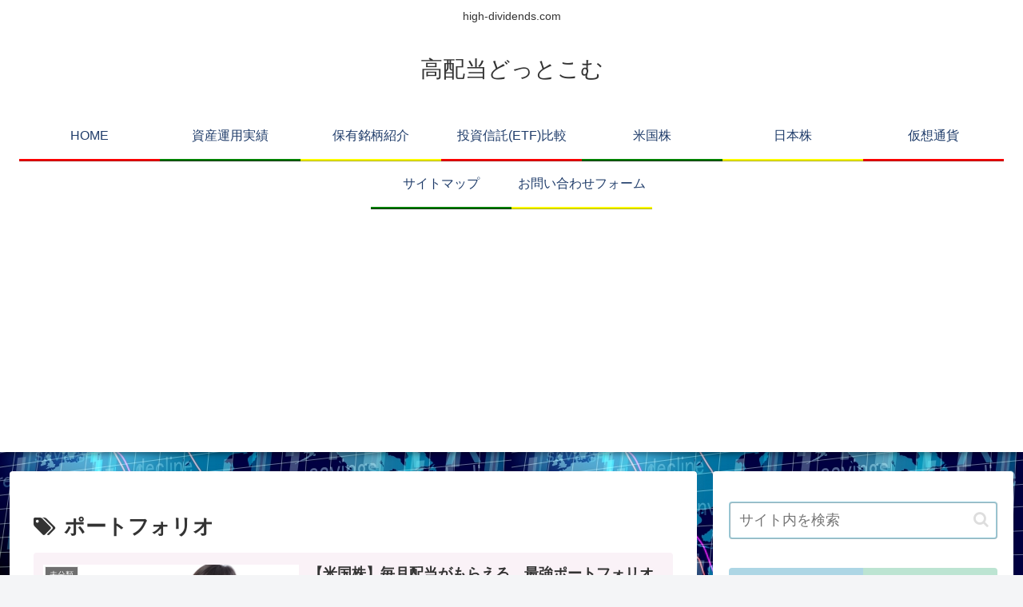

--- FILE ---
content_type: text/html; charset=utf-8
request_url: https://www.google.com/recaptcha/api2/aframe
body_size: 270
content:
<!DOCTYPE HTML><html><head><meta http-equiv="content-type" content="text/html; charset=UTF-8"></head><body><script nonce="N2G3hyCXZlzm4aVSzfXa4g">/** Anti-fraud and anti-abuse applications only. See google.com/recaptcha */ try{var clients={'sodar':'https://pagead2.googlesyndication.com/pagead/sodar?'};window.addEventListener("message",function(a){try{if(a.source===window.parent){var b=JSON.parse(a.data);var c=clients[b['id']];if(c){var d=document.createElement('img');d.src=c+b['params']+'&rc='+(localStorage.getItem("rc::a")?sessionStorage.getItem("rc::b"):"");window.document.body.appendChild(d);sessionStorage.setItem("rc::e",parseInt(sessionStorage.getItem("rc::e")||0)+1);localStorage.setItem("rc::h",'1764264693857');}}}catch(b){}});window.parent.postMessage("_grecaptcha_ready", "*");}catch(b){}</script></body></html>